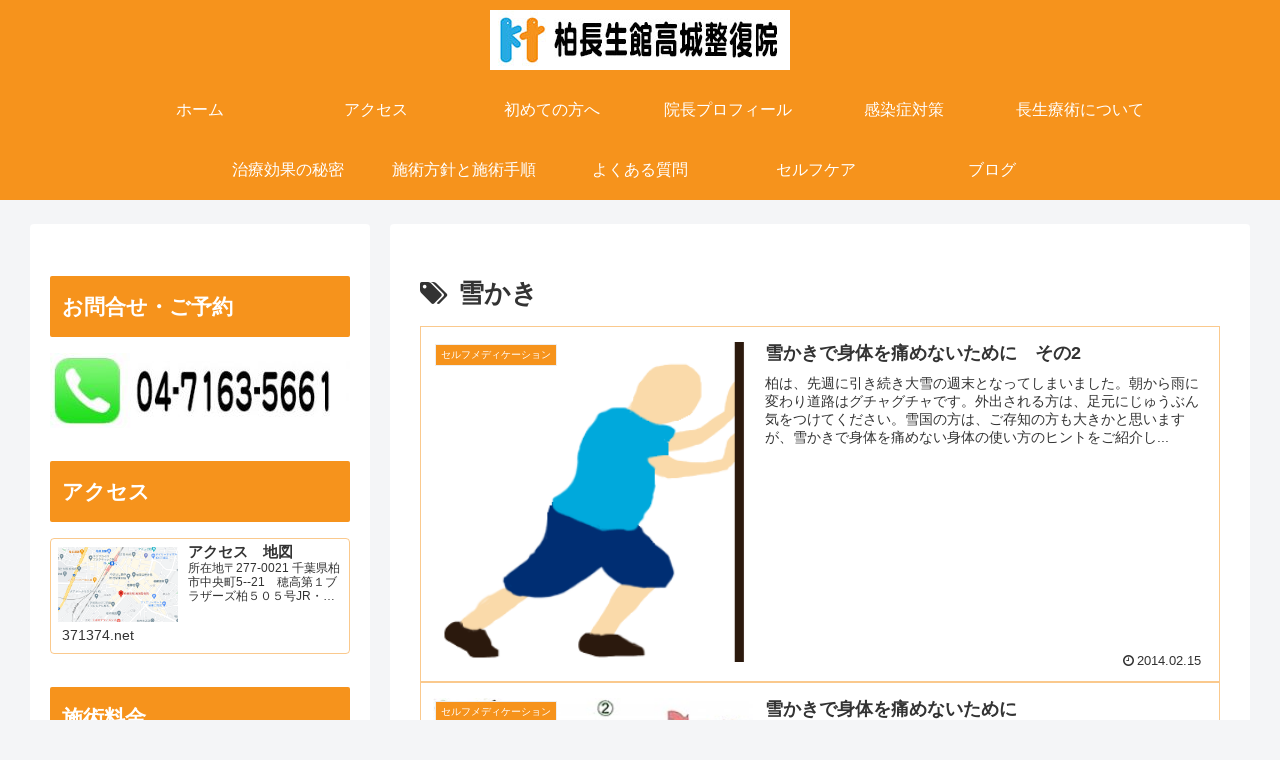

--- FILE ---
content_type: text/html; charset=UTF-8
request_url: https://freecalend.com/open/data
body_size: 194
content:
[["none",[],"message-0-oto","1602144014"],["none",[],"lightc-0-tuti2","1602144014"],["get","ng-172175-all-r-cald-172175-2026-2","1602144014","noexs"],["get","cald-172175-2026-2","1602144014","noexs"],["get","ng-172175-all-r-cald-172175-2026-3","1602144014","noexs"],["get","cald-172175-2026-3","1602144014","noexs"],["none",[],"subscinfo-0-pro","1602144014"],["get","yoyad-0-first","1602144014","noexs"]]

--- FILE ---
content_type: text/html; charset=UTF-8
request_url: https://freecalend.com/open/data
body_size: 109
content:
[["get","ng-172175-all-r-cald-172175-2026-4","1602144014","noexs"],["get","cald-172175-2026-4","1602144014","noexs"]]

--- FILE ---
content_type: text/html; charset=UTF-8
request_url: https://freecalend.com/open/data
body_size: 1445
content:
[["none",[],"lightc-0-tuti2","1770039905"],["set","[\"hda\",\"on\",\"cald-172175-2026-2-1\",[[2026,2,1,0,0,0,0,1769871600,\"\\u65e5\",20260201000000,202602010000,20260201,202602,2,\"2\\u30f6\\u6708\\u5f8c\",\"57\\u65e5\\u5f8c\",57,\"niti\"],\"\",\" color-172175-para3\",\"\",\"\",\"\",\" day_holi\",\"\",null,null,null,null,null,null,null,null,0,\"cald-172175-2026-2-2\"],\"1764986481\"]"],["get","cald-172175-2026-2-2","1602144014","noexs"],["get","cald-172175-2026-2-3","1602144014","noexs"],["set","[\"hda\",\"on\",\"cald-172175-2026-2-4\",[[2026,2,4,0,0,0,3,1770130800,\"\\u6c34\",20260204000000,202602040000,20260204,202602,2,\"2\\u30f6\\u6708\\u5f8c\",\"60\\u65e5\\u5f8c\",60,\"sui\"],\"\",\" color-172175-para6\",\"\",\"\",\"\",\"\",\"\",null,null,null,null,null,null,null,null,0,\"cald-172175-2026-2-5\"],\"1764986470\"]"],["get","cald-172175-2026-2-5","1602144014","noexs"],["get","cald-172175-2026-2-6","1602144014","noexs"],["get","cald-172175-2026-2-7","1602144014","noexs"],["set","[\"hda\",\"on\",\"cald-172175-2026-2-8\",[[2026,2,8,0,0,0,0,1770476400,\"\\u65e5\",20260208000000,202602080000,20260208,202602,2,\"2\\u30f6\\u6708\\u5f8c\",\"64\\u65e5\\u5f8c\",64,\"niti\"],\"\",\" color-172175-para3\",\"\",\"\",\"\",\" day_holi\",\"\",null,null,null,null,null,null,null,null,1,\"cald-172175-2026-2-9\"],\"1764986482\"]"],["get","cald-172175-2026-2-9","1602144014","noexs"],["get","cald-172175-2026-2-10","1602144014","noexs"],["set","[\"hda\",\"on\",\"cald-172175-2026-2-11\",[[2026,2,11,0,0,0,3,1770735600,\"\\u6c34\",20260211000000,202602110000,20260211,202602,2,\"2\\u30f6\\u6708\\u5f8c\",\"67\\u65e5\\u5f8c\",67,\"sui\"],\"\",\" color-172175-para6\",\"\\u5efa\\u56fd\\u8a18\\u5ff5\\u306e\\u65e5\",\"\",\"\",\" day_holi\",\"\",null,null,null,null,null,null,null,null,1,\"cald-172175-2026-2-12\"],\"1764986472\"]"],["get","cald-172175-2026-2-12","1602144014","noexs"],["get","cald-172175-2026-2-13","1602144014","noexs"],["get","cald-172175-2026-2-14","1602144014","noexs"],["set","[\"hda\",\"on\",\"cald-172175-2026-2-15\",[[2026,2,15,0,0,0,0,1771081200,\"\\u65e5\",20260215000000,202602150000,20260215,202602,2,\"2\\u30f6\\u6708\\u5f8c\",\"71\\u65e5\\u5f8c\",71,\"niti\"],\"\",\" color-172175-para3\",\"\",\"\",\"\",\" day_holi\",\"\",null,null,null,null,null,null,null,null,2,\"cald-172175-2026-2-16\"],\"1764986483\"]"],["get","cald-172175-2026-2-16","1602144014","noexs"],["get","cald-172175-2026-2-17","1602144014","noexs"],["set","[\"hda\",\"on\",\"cald-172175-2026-2-18\",[[2026,2,18,0,0,0,3,1771340400,\"\\u6c34\",20260218000000,202602180000,20260218,202602,2,\"2\\u30f6\\u6708\\u5f8c\",\"74\\u65e5\\u5f8c\",74,\"sui\"],\"\",\" color-172175-para6\",\"\",\"\",\"\",\"\",\"\",null,null,null,null,null,null,null,null,2,\"cald-172175-2026-2-19\"],\"1764986473\"]"],["get","cald-172175-2026-2-19","1602144014","noexs"],["get","cald-172175-2026-2-20","1602144014","noexs"],["get","cald-172175-2026-2-21","1602144014","noexs"],["set","[\"hda\",\"on\",\"cald-172175-2026-2-22\",[[2026,2,22,0,0,0,0,1771686000,\"\\u65e5\",20260222000000,202602220000,20260222,202602,2,\"2\\u30f6\\u6708\\u5f8c\",\"78\\u65e5\\u5f8c\",78,\"niti\"],\"\",\" color-172175-para3\",\"\",\"\",\"\",\" day_holi\",\"\",null,null,null,null,null,null,null,null,3,\"cald-172175-2026-2-23\"],\"1764986484\"]"],["set","[\"hda\",\"on\",\"cald-172175-2026-2-23\",[[2026,2,23,0,0,0,1,1771772400,\"\\u6708\",20260223000000,202602230000,20260223,202602,2,\"2\\u30f6\\u6708\\u5f8c\",\"79\\u65e5\\u5f8c\",79,\"getu\"],\"\",\" color-172175-para7\",\"\\u5929\\u7687\\u8a95\\u751f\\u65e5\",\"\",\"\",\" day_holi\",\"\",null,null,null,null,null,null,null,null,3,\"cald-172175-2026-2-24\"],\"1764986477\"]"],["get","cald-172175-2026-2-24","1602144014","noexs"],["set","[\"hda\",\"on\",\"cald-172175-2026-2-25\",[[2026,2,25,0,0,0,3,1771945200,\"\\u6c34\",20260225000000,202602250000,20260225,202602,2,\"2\\u30f6\\u6708\\u5f8c\",\"81\\u65e5\\u5f8c\",81,\"sui\"],\"\",\" color-172175-para6\",\"\",\"\",\"\",\"\",\"\",null,null,null,null,null,null,null,null,3,\"cald-172175-2026-2-26\"],\"1764986474\"]"],["get","cald-172175-2026-2-26","1602144014","noexs"],["get","cald-172175-2026-2-27","1602144014","noexs"],["get","cald-172175-2026-2-28","1602144014","noexs"],["set","[\"hda\",\"on\",\"cald-172175-2026-3-1\",[[2026,3,1,0,0,0,0,1772290800,\"\\u65e5\",20260301000000,202603010000,20260301,202603,3,\"3\\u30f6\\u6708\\u5f8c\",\"85\\u65e5\\u5f8c\",85,\"niti\"],\"\",\" color-172175-para3\",\"\",\"\",\"\",\" day_holi\",\"\",null,null,null,null,null,null,null,null,0,\"cald-172175-2026-3-2\"],\"1764986503\"]"],["get","cald-172175-2026-3-2","1602144014","noexs"],["get","cald-172175-2026-3-3","1602144014","noexs"],["set","[\"hda\",\"on\",\"cald-172175-2026-3-4\",[[2026,3,4,0,0,0,3,1772550000,\"\\u6c34\",20260304000000,202603040000,20260304,202603,3,\"3\\u30f6\\u6708\\u5f8c\",\"88\\u65e5\\u5f8c\",88,\"sui\"],\"\",\" color-172175-para6\",\"\",\"\",\"\",\"\",\"\",null,null,null,null,null,null,null,null,0,\"cald-172175-2026-3-5\"],\"1764986496\"]"],["get","cald-172175-2026-3-5","1602144014","noexs"],["get","cald-172175-2026-3-6","1602144014","noexs"],["get","cald-172175-2026-3-7","1602144014","noexs"],["set","[\"hda\",\"on\",\"cald-172175-2026-3-8\",[[2026,3,8,0,0,0,0,1772895600,\"\\u65e5\",20260308000000,202603080000,20260308,202603,3,\"3\\u30f6\\u6708\\u5f8c\",\"92\\u65e5\\u5f8c\",92,\"niti\"],\"\",\" color-172175-para3\",\"\",\"\",\"\",\" day_holi\",\"\",null,null,null,null,null,null,null,null,1,\"cald-172175-2026-3-9\"],\"1764986504\"]"],["get","cald-172175-2026-3-9","1602144014","noexs"],["get","cald-172175-2026-3-10","1602144014","noexs"],["set","[\"hda\",\"on\",\"cald-172175-2026-3-11\",[[2026,3,11,0,0,0,3,1773154800,\"\\u6c34\",20260311000000,202603110000,20260311,202603,3,\"3\\u30f6\\u6708\\u5f8c\",\"95\\u65e5\\u5f8c\",95,\"sui\"],\"\",\" color-172175-para6\",\"\",\"\",\"\",\"\",\"\",null,null,null,null,null,null,null,null,1,\"cald-172175-2026-3-12\"],\"1764986498\"]"],["get","cald-172175-2026-3-12","1602144014","noexs"],["get","cald-172175-2026-3-13","1602144014","noexs"],["get","cald-172175-2026-3-14","1602144014","noexs"],["set","[\"hda\",\"on\",\"cald-172175-2026-3-15\",[[2026,3,15,0,0,0,0,1773500400,\"\\u65e5\",20260315000000,202603150000,20260315,202603,3,\"3\\u30f6\\u6708\\u5f8c\",\"99\\u65e5\\u5f8c\",99,\"niti\"],\"\",\" color-172175-para3\",\"\",\"\",\"\",\" day_holi\",\"\",null,null,null,null,null,null,null,null,2,\"cald-172175-2026-3-16\"],\"1764986505\"]"],["get","cald-172175-2026-3-16","1602144014","noexs"],["get","cald-172175-2026-3-17","1602144014","noexs"],["set","[\"hda\",\"on\",\"cald-172175-2026-3-18\",[[2026,3,18,0,0,0,3,1773759600,\"\\u6c34\",20260318000000,202603180000,20260318,202603,3,\"3\\u30f6\\u6708\\u5f8c\",\"102\\u65e5\\u5f8c\",102,\"sui\"],\"\",\" color-172175-para6\",\"\",\"\",\"\",\"\",\"\",null,null,null,null,null,null,null,null,2,\"cald-172175-2026-3-19\"],\"1764986499\"]"],["get","cald-172175-2026-3-19","1602144014","noexs"],["set","[\"hda\",\"on\",\"cald-172175-2026-3-20\",[[2026,3,20,0,0,0,5,1773932400,\"\\u91d1\",20260320000000,202603200000,20260320,202603,3,\"3\\u30f6\\u6708\\u5f8c\",\"104\\u65e5\\u5f8c\",104,\"kin\"],\"\",\" color-172175-para7\",\"\\u6625\\u5206\\u306e\\u65e5\",\"\",\"\",\" day_holi\",\"\",null,null,null,null,null,null,null,null,2,\"cald-172175-2026-3-21\"],\"1764986491\"]"],["get","cald-172175-2026-3-21","1602144014","noexs"],["set","[\"hda\",\"on\",\"cald-172175-2026-3-22\",[[2026,3,22,0,0,0,0,1774105200,\"\\u65e5\",20260322000000,202603220000,20260322,202603,3,\"3\\u30f6\\u6708\\u5f8c\",\"106\\u65e5\\u5f8c\",106,\"niti\"],\"\",\" color-172175-para3\",\"\",\"\",\"\",\" day_holi\",\"\",null,null,null,null,null,null,null,null,3,\"cald-172175-2026-3-23\"],\"1764986506\"]"],["get","cald-172175-2026-3-23","1602144014","noexs"],["get","cald-172175-2026-3-24","1602144014","noexs"],["set","[\"hda\",\"on\",\"cald-172175-2026-3-25\",[[2026,3,25,0,0,0,3,1774364400,\"\\u6c34\",20260325000000,202603250000,20260325,202603,3,\"3\\u30f6\\u6708\\u5f8c\",\"109\\u65e5\\u5f8c\",109,\"sui\"],\"\",\" color-172175-para6\",\"\",\"\",\"\",\"\",\"\",null,null,null,null,null,null,null,null,3,\"cald-172175-2026-3-26\"],\"1764986500\"]"],["get","cald-172175-2026-3-26","1602144014","noexs"],["get","cald-172175-2026-3-27","1602144014","noexs"],["get","cald-172175-2026-3-28","1602144014","noexs"],["set","[\"hda\",\"on\",\"cald-172175-2026-3-29\",[[2026,3,29,0,0,0,0,1774710000,\"\\u65e5\",20260329000000,202603290000,20260329,202603,3,\"3\\u30f6\\u6708\\u5f8c\",\"113\\u65e5\\u5f8c\",113,\"niti\"],\"\",\" color-172175-para3\",\"\",\"\",\"\",\" day_holi\",\"\",null,null,null,null,null,null,null,null,4,\"cald-172175-2026-3-30\"],\"1764986507\"]"],["get","cald-172175-2026-3-30","1602144014","noexs"],["get","cald-172175-2026-3-31","1602144014","noexs"]]

--- FILE ---
content_type: text/html; charset=utf-8
request_url: https://www.google.com/recaptcha/api2/aframe
body_size: 266
content:
<!DOCTYPE HTML><html><head><meta http-equiv="content-type" content="text/html; charset=UTF-8"></head><body><script nonce="_OYhAegqu_jMMlPdwENlbw">/** Anti-fraud and anti-abuse applications only. See google.com/recaptcha */ try{var clients={'sodar':'https://pagead2.googlesyndication.com/pagead/sodar?'};window.addEventListener("message",function(a){try{if(a.source===window.parent){var b=JSON.parse(a.data);var c=clients[b['id']];if(c){var d=document.createElement('img');d.src=c+b['params']+'&rc='+(localStorage.getItem("rc::a")?sessionStorage.getItem("rc::b"):"");window.document.body.appendChild(d);sessionStorage.setItem("rc::e",parseInt(sessionStorage.getItem("rc::e")||0)+1);localStorage.setItem("rc::h",'1770039905890');}}}catch(b){}});window.parent.postMessage("_grecaptcha_ready", "*");}catch(b){}</script></body></html>

--- FILE ---
content_type: text/html; charset=UTF-8
request_url: https://freecalend.com/open/data
body_size: 781
content:
[["none",[],"tuti2-0-0","1602144014"],["none",[],"tuti2-0-1","1602144014"],["set","[\"hda\",\"on\",\"cald-172175-2026-4-1\",[[2026,4,1,0,0,0,3,1774969200,\"\\u6c34\",20260401000000,202604010000,20260401,202604,4,\"4\\u30f6\\u6708\\u5f8c\",\"116\\u65e5\\u5f8c\",116,\"sui\"],\"\",\" color-172175-para6\",\"\",\"\",\"\",\"\",\"\",null,null,null,null,null,null,null,null,0,\"cald-172175-2026-4-2\"],\"1764986521\"]"],["get","cald-172175-2026-4-2","1602144014","noexs"],["get","cald-172175-2026-4-3","1602144014","noexs"],["get","cald-172175-2026-4-4","1602144014","noexs"],["set","[\"hda\",\"on\",\"cald-172175-2026-4-5\",[[2026,4,5,0,0,0,0,1775314800,\"\\u65e5\",20260405000000,202604050000,20260405,202604,4,\"4\\u30f6\\u6708\\u5f8c\",\"120\\u65e5\\u5f8c\",120,\"niti\"],\"\",\" color-172175-para3\",\"\",\"\",\"\",\" day_holi\",\"\",null,null,null,null,null,null,null,null,1,\"cald-172175-2026-4-6\"],\"1764986512\"]"],["get","cald-172175-2026-4-6","1602144014","noexs"],["get","cald-172175-2026-4-7","1602144014","noexs"],["set","[\"hda\",\"on\",\"cald-172175-2026-4-8\",[[2026,4,8,0,0,0,3,1775574000,\"\\u6c34\",20260408000000,202604080000,20260408,202604,4,\"4\\u30f6\\u6708\\u5f8c\",\"123\\u65e5\\u5f8c\",123,\"sui\"],\"\",\" color-172175-para6\",\"\",\"\",\"\",\"\",\"\",null,null,null,null,null,null,null,null,1,\"cald-172175-2026-4-9\"],\"1764986524\"]"],["get","cald-172175-2026-4-9","1602144014","noexs"],["get","cald-172175-2026-4-10","1602144014","noexs"],["get","cald-172175-2026-4-11","1602144014","noexs"],["set","[\"hda\",\"on\",\"cald-172175-2026-4-12\",[[2026,4,12,0,0,0,0,1775919600,\"\\u65e5\",20260412000000,202604120000,20260412,202604,4,\"4\\u30f6\\u6708\\u5f8c\",\"127\\u65e5\\u5f8c\",127,\"niti\"],\"\",\" color-172175-para3\",\"\",\"\",\"\",\" day_holi\",\"\",null,null,null,null,null,null,null,null,2,\"cald-172175-2026-4-13\"],\"1764986514\",null]"],["get","cald-172175-2026-4-13","1602144014","noexs"],["get","cald-172175-2026-4-14","1602144014","noexs"],["set","[\"hda\",\"on\",\"cald-172175-2026-4-15\",[[2026,4,15,0,0,0,3,1776178800,\"\\u6c34\",20260415000000,202604150000,20260415,202604,4,\"4\\u30f6\\u6708\\u5f8c\",\"130\\u65e5\\u5f8c\",130,\"sui\"],\"\",\" color-172175-para6\",\"\",\"\",\"\",\"\",\"\",null,null,null,null,null,null,null,null,2,\"cald-172175-2026-4-16\"],\"1764986525\"]"],["get","cald-172175-2026-4-16","1602144014","noexs"],["get","cald-172175-2026-4-17","1602144014","noexs"],["get","cald-172175-2026-4-18","1602144014","noexs"],["set","[\"hda\",\"on\",\"cald-172175-2026-4-19\",[[2026,4,19,0,0,0,0,1776524400,\"\\u65e5\",20260419000000,202604190000,20260419,202604,4,\"4\\u30f6\\u6708\\u5f8c\",\"134\\u65e5\\u5f8c\",134,\"niti\"],\"\",\" color-172175-para3\",\"\",\"\",\"\",\" day_holi\",\"\",null,null,null,null,null,null,null,null,3,\"cald-172175-2026-4-20\"],\"1764986516\"]"],["get","cald-172175-2026-4-20","1602144014","noexs"],["get","cald-172175-2026-4-21","1602144014","noexs"],["set","[\"hda\",\"on\",\"cald-172175-2026-4-22\",[[2026,4,22,0,0,0,3,1776783600,\"\\u6c34\",20260422000000,202604220000,20260422,202604,4,\"4\\u30f6\\u6708\\u5f8c\",\"137\\u65e5\\u5f8c\",137,\"sui\"],\"\",\" color-172175-para6\",\"\",\"\",\"\",\"\",\"\",null,null,null,null,null,null,null,null,3,\"cald-172175-2026-4-23\"],\"1764986526\"]"],["get","cald-172175-2026-4-23","1602144014","noexs"],["get","cald-172175-2026-4-24","1602144014","noexs"],["get","cald-172175-2026-4-25","1602144014","noexs"],["set","[\"hda\",\"on\",\"cald-172175-2026-4-26\",[[2026,4,26,0,0,0,0,1777129200,\"\\u65e5\",20260426000000,202604260000,20260426,202604,4,\"4\\u30f6\\u6708\\u5f8c\",\"141\\u65e5\\u5f8c\",141,\"niti\"],\"\",\" color-172175-para3\",\"\",\"\",\"\",\" day_holi\",\"\",null,null,null,null,null,null,null,null,4,\"cald-172175-2026-4-27\"],\"1764986518\"]"],["get","cald-172175-2026-4-27","1602144014","noexs"],["get","cald-172175-2026-4-28","1602144014","noexs"],["set","[\"hda\",\"on\",\"cald-172175-2026-4-29\",[[2026,4,29,0,0,0,3,1777388400,\"\\u6c34\",20260429000000,202604290000,20260429,202604,4,\"4\\u30f6\\u6708\\u5f8c\",\"144\\u65e5\\u5f8c\",144,\"sui\"],\"\",\" color-172175-para6\",\"\\u662d\\u548c\\u306e\\u65e5\",\"\",\"\",\" day_holi\",\"\",null,null,null,null,null,null,null,null,4,\"cald-172175-2026-4-30\"],\"1764986527\"]"],["get","cald-172175-2026-4-30","1602144014","noexs"]]

--- FILE ---
content_type: text/html; charset=UTF-8
request_url: https://freecalend.com/open/data
body_size: 206
content:
[["set","[\"hda\",\"on\",\"color-172175-para3\",[\"\\u5348\\u5f8c\\u4f11\\u8a3a\",\"color-172175-para3\",[140,242,242],[140,242,242]],\"1703815211\"]"],["set","[\"hda\",\"on\",\"color-172175-para6\",[\"\\u4f11\\u8a3a\",\"color-172175-para6\",[251,222,222],[251,222,222],\"color\"],\"1703815123\"]"],["set","[\"hda\",\"on\",\"color-172175-para7\",[\"\\u524a\\u9664\",\"color-172175-para7\",[256,256,256],[256,256,256],\"color\"],\"1703815252\"]"]]

--- FILE ---
content_type: text/html; charset=UTF-8
request_url: https://freecalend.com/open/data
body_size: 90
content:
[["none",[],"tuti2-0-0","1770039907"],["none",[],"tuti2-0-1","1770039907"]]